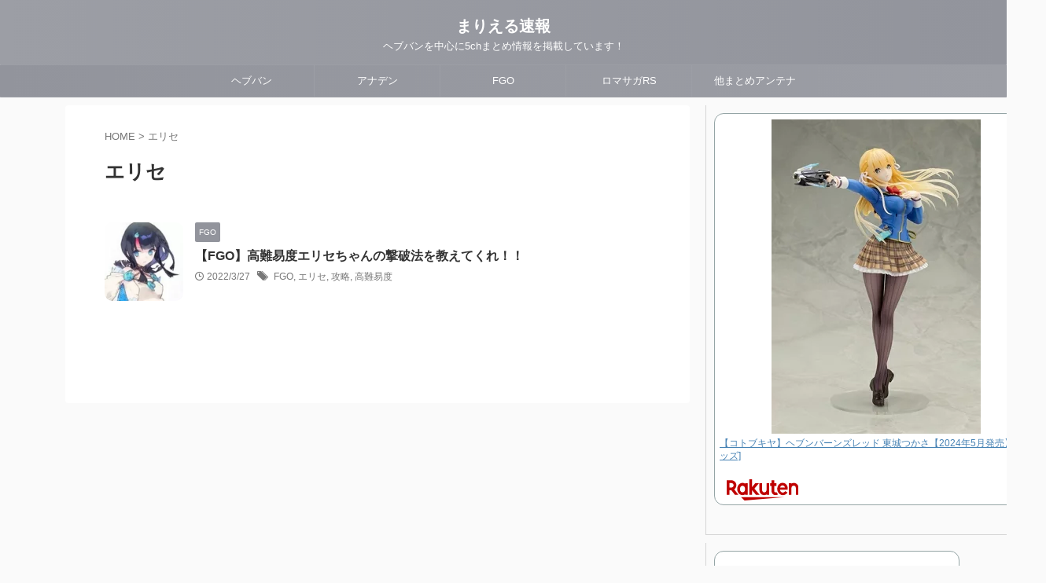

--- FILE ---
content_type: text/html; charset=UTF-8
request_url: https://mari-soku.com/tag/%E3%82%A8%E3%83%AA%E3%82%BB/
body_size: 12454
content:
<!DOCTYPE html>
<!--[if lt IE 7]>
<html class="ie6" lang="ja"> <![endif]-->
<!--[if IE 7]>
<html class="i7" lang="ja"> <![endif]-->
<!--[if IE 8]>
<html class="ie" lang="ja"> <![endif]-->
<!--[if gt IE 8]><!-->
<html lang="ja" class="s-navi-search-slide toc-style-default">
<!--<![endif]-->
<head prefix="og: http://ogp.me/ns# fb: http://ogp.me/ns/fb# article: http://ogp.me/ns/article#">
<!-- wexal_pst_init.js does not exist -->
<!-- engagement_delay.js does not exist -->
<!-- proxy.php does not exists -->
<link rel="dns-prefetch" href="//static.affiliate.rakuten.co.jp/">
<link rel="preconnect" href="//static.affiliate.rakuten.co.jp/">
<link rel="dns-prefetch" href="//hbb.afl.rakuten.co.jp/">
<link rel="dns-prefetch" href="//www.googletagmanager.com/">
<link rel="dns-prefetch" href="//pagead2.googlesyndication.com/">
<link rel="dns-prefetch" href="//stats.wp.com/">
<link rel="dns-prefetch" href="//use.fontawesome.com/">
<link rel="dns-prefetch" href="//ajax.googleapis.com/">
<!-- Global site tag (gtag.js) - Google Analytics -->
<script async src="https://www.googletagmanager.com/gtag/js?id=G-G9TSJ0R4GW"></script>
<script>
	  window.dataLayer = window.dataLayer || [];
	  function gtag(){dataLayer.push(arguments);}
	  gtag('js', new Date());

	  gtag('config', 'G-G9TSJ0R4GW');
	</script>
<meta charset="UTF-8">
<meta name="viewport" content="width=device-width,initial-scale=1.0,user-scalable=no,viewport-fit=cover">
<meta name="format-detection" content="telephone=no">
<meta name="referrer" content="no-referrer-when-downgrade"/>
<link rel="stylesheet" href="https://use.fontawesome.com/releases/v5.15.2/css/all.css" integrity="sha384-vSIIfh2YWi9wW0r9iZe7RJPrKwp6bG+s9QZMoITbCckVJqGCCRhc+ccxNcdpHuYu" crossorigin="anonymous">
<link rel="alternate" type="application/rss+xml" title="まりえる速報 RSS Feed" href="https://mari-soku.com/feed/"/>
<link rel="pingback" href="https://mari-soku.com/xmlrpc.php">
<!--[if lt IE 9]>
		<script src="https://mari-soku.com/wp-content/themes/affinger/js/html5shiv.js"></script>
		<![endif]-->
<meta name='robots' content='max-image-preview:large'/>
<title>エリセ - まりえる速報</title>
<link rel='dns-prefetch' href='//ajax.googleapis.com'/>
<link rel='dns-prefetch' href='//s.w.org'/>
<link rel='dns-prefetch' href='//pagead2.googlesyndication.com'/>
<link rel='stylesheet' id='wp-block-library-css' href='https://mari-soku.com/wp-includes/css/dist/block-library/style.min.css?ver=5.8.3' type='text/css' media='all'/>
<style id='wp-block-library-inline-css' type='text/css'>
.has-text-align-justify{text-align:justify;}
</style>
<link rel='stylesheet' id='mediaelement-css' href='https://mari-soku.com/wp-includes/js/mediaelement/mediaelementplayer-legacy.min.css?ver=4.2.16' type='text/css' media='all'/>
<link rel='stylesheet' id='wp-mediaelement-css' href='https://mari-soku.com/wp-includes/js/mediaelement/wp-mediaelement.min.css?ver=5.8.3' type='text/css' media='all'/>
<link rel='stylesheet' id='quads-style-css-css' href='https://mari-soku.com/wp-content/plugins/quick-adsense-reloaded/includes/gutenberg/dist/blocks.style.build.css?ver=2.0.48' type='text/css' media='all'/>
<link rel='stylesheet' id='rss-antenna-site.style-css' href='https://mari-soku.com/wp-content/plugins/rss-antenna-site/rss-antenna-site.css?ver=2.5.0' type='text/css' media='all'/>
<link rel='stylesheet' id='wp-ulike-css' href='https://mari-soku.com/wp-content/plugins/wp-ulike/assets/css/wp-ulike.min.css?ver=4.6.1' type='text/css' media='all'/>
<link rel='stylesheet' id='normalize-css' href='https://mari-soku.com/wp-content/themes/affinger/css/normalize.css?ver=1.5.9' type='text/css' media='all'/>
<link rel='stylesheet' id='st_svg-css' href='https://mari-soku.com/wp-content/themes/affinger/st_svg/style.css?ver=5.8.3' type='text/css' media='all'/>
<link rel='stylesheet' id='slick-css' href='https://mari-soku.com/wp-content/themes/affinger/vendor/slick/slick.css?ver=1.8.0' type='text/css' media='all'/>
<link rel='stylesheet' id='slick-theme-css' href='https://mari-soku.com/wp-content/themes/affinger/vendor/slick/slick-theme.css?ver=1.8.0' type='text/css' media='all'/>
<link rel='stylesheet' id='style-css' href='https://mari-soku.com/wp-content/themes/affinger/style.css?ver=5.8.3' type='text/css' media='all'/>
<link rel='stylesheet' id='child-style-css' href='https://mari-soku.com/wp-content/themes/affinger-child/style.css?ver=5.8.3' type='text/css' media='all'/>
<link rel='stylesheet' id='single-css' href='https://mari-soku.com/wp-content/themes/affinger/st-rankcss.php' type='text/css' media='all'/>
<link rel='stylesheet' id='st-themecss-css' href='https://mari-soku.com/wp-content/themes/affinger/st-themecss-loader.php?ver=5.8.3' type='text/css' media='all'/>
<link rel='stylesheet' id='jetpack_css-css' href='https://mari-soku.com/wp-content/plugins/jetpack/css/jetpack.css?ver=10.8.2' type='text/css' media='all'/>
<link rel='stylesheet' id='decent-comments-widget-css' href='https://mari-soku.com/wp-content/plugins/decent-comments/css/decent-comments-widget.css' type='text/css' media='all'/>
<style id='quads-styles-inline-css' type='text/css'>

    .quads-location ins.adsbygoogle {
        background: transparent !important;
    }
    
    .quads.quads_ad_container { display: grid; grid-template-columns: auto; grid-gap: 10px; padding: 10px; }
    .grid_image{animation: fadeIn 0.5s;-webkit-animation: fadeIn 0.5s;-moz-animation: fadeIn 0.5s;
        -o-animation: fadeIn 0.5s;-ms-animation: fadeIn 0.5s;}
    .quads-ad-label { font-size: 12px; text-align: center; color: #333;}
    .quads_click_impression { display: none;}
</style>
<script type='text/javascript' src='//ajax.googleapis.com/ajax/libs/jquery/1.11.3/jquery.min.js?ver=1.11.3' id='jquery-js'></script>
<link rel="alternate" type="application/json" href="https://mari-soku.com/wp-json/wp/v2/tags/1998"/><meta name="generator" content="Site Kit by Google 1.71.0"/><script type='text/javascript'>document.cookie = 'quads_browser_width='+screen.width;</script><style type='text/css'>img#wpstats{display:none}</style>
<meta name="google-site-verification" content="27Vlvx9698InEzRSmf3YkkpBKmoJ4dYMyOp_NV769c4"/>
<script data-ad-client="ca-pub-3674496069484138" async src="https://pagead2.googlesyndication.com/pagead/js/adsbygoogle.js"></script>
<!-- Google AdSense スニペット (Site Kit が追加) -->
<meta name="google-adsense-platform-account" content="ca-host-pub-2644536267352236">
<meta name="google-adsense-platform-domain" content="sitekit.withgoogle.com">
<!-- (ここまで) Google AdSense スニペット (Site Kit が追加) -->
<!-- Google AdSense スニペット (Site Kit が追加) -->
<script async="async" src="https://pagead2.googlesyndication.com/pagead/js/adsbygoogle.js?client=ca-pub-3674496069484138" crossorigin="anonymous" type="text/javascript"></script>
<!-- (ここまで) Google AdSense スニペット (Site Kit が追加) -->
<link rel="icon" href="https://mari-soku.com/wp-content/uploads/2020/11/cropped-1022aa1-6-32x32.jpg" sizes="32x32"/>
<link rel="icon" href="https://mari-soku.com/wp-content/uploads/2020/11/cropped-1022aa1-6-192x192.jpg" sizes="192x192"/>
<link rel="apple-touch-icon" href="https://mari-soku.com/wp-content/uploads/2020/11/cropped-1022aa1-6-180x180.jpg"/>
<meta name="msapplication-TileImage" content="https://mari-soku.com/wp-content/uploads/2020/11/cropped-1022aa1-6-270x270.jpg"/>
<style type="text/css" id="wp-custom-css">
			/* PVランキング */
.sga-ranking-list{
	margin-bottom: 0.2em;
	list-style:none;
	margin-left: -0.5em;
}
.sga-ranking-list > a:first-child {
	display: block;
	float: right;
	width: calc(100% - 60px - 1em);
	margin-top: 0.2em;
}
.ranking-img {
	display: block;
	float: left;
}
.ranking-img > img {
	border: 0.3em solid #cccccc;
	border-radius: 50%;
	width: 60px;
	height: 60px;
}
.sga-ranking-list::after {
	display: block;
	content: "";
	clear: both;
}		</style>
<!-- ## NXS/OG ## --><!-- ## NXSOGTAGS ## --><!-- ## NXS/OG ## -->
<!-- OGP -->
<meta property="og:type" content="website">
<meta property="og:title" content="まりえる速報">
<meta property="og:url" content="https://mari-soku.com">
<meta property="og:description" content="ヘブバンを中心に5chまとめ情報を掲載しています！">
<meta property="og:site_name" content="まりえる速報">
<meta property="og:image" content="https://mari-soku.com/wp-content/themes/affinger/images/no-img.png">
<meta name="twitter:card" content="summary_large_image">
<meta name="twitter:site" content="@mari_soku">
<meta name="twitter:title" content="まりえる速報">
<meta name="twitter:description" content="ヘブバンを中心に5chまとめ情報を掲載しています！">
<meta name="twitter:image" content="https://mari-soku.com/wp-content/themes/affinger/images/no-img.png">
<!-- /OGP -->
<script>
		jQuery(function(){
		jQuery('.entry-content a[href^=http]')
			.not('[href*="'+location.hostname+'"]')
			.attr({target:"_blank"})
		;})
	</script>
<script>
	(function (window, document, $, undefined) {
		'use strict';

		var SlideBox = (function () {
			/**
			 * @param $element
			 *
			 * @constructor
			 */
			function SlideBox($element) {
				this._$element = $element;
			}

			SlideBox.prototype.$content = function () {
				return this._$element.find('[data-st-slidebox-content]');
			};

			SlideBox.prototype.$toggle = function () {
				return this._$element.find('[data-st-slidebox-toggle]');
			};

			SlideBox.prototype.$icon = function () {
				return this._$element.find('[data-st-slidebox-icon]');
			};

			SlideBox.prototype.$text = function () {
				return this._$element.find('[data-st-slidebox-text]');
			};

			SlideBox.prototype.is_expanded = function () {
				return !!(this._$element.filter('[data-st-slidebox-expanded="true"]').length);
			};

			SlideBox.prototype.expand = function () {
				var self = this;

				this.$content().slideDown()
					.promise()
					.then(function () {
						var $icon = self.$icon();
						var $text = self.$text();

						$icon.removeClass($icon.attr('data-st-slidebox-icon-collapsed'))
							.addClass($icon.attr('data-st-slidebox-icon-expanded'))

						$text.text($text.attr('data-st-slidebox-text-expanded'))

						self._$element.removeClass('is-collapsed')
							.addClass('is-expanded');

						self._$element.attr('data-st-slidebox-expanded', 'true');
					});
			};

			SlideBox.prototype.collapse = function () {
				var self = this;

				this.$content().slideUp()
					.promise()
					.then(function () {
						var $icon = self.$icon();
						var $text = self.$text();

						$icon.removeClass($icon.attr('data-st-slidebox-icon-expanded'))
							.addClass($icon.attr('data-st-slidebox-icon-collapsed'))

						$text.text($text.attr('data-st-slidebox-text-collapsed'))

						self._$element.removeClass('is-expanded')
							.addClass('is-collapsed');

						self._$element.attr('data-st-slidebox-expanded', 'false');
					});
			};

			SlideBox.prototype.toggle = function () {
				if (this.is_expanded()) {
					this.collapse();
				} else {
					this.expand();
				}
			};

			SlideBox.prototype.add_event_listeners = function () {
				var self = this;

				this.$toggle().on('click', function (event) {
					self.toggle();
				});
			};

			SlideBox.prototype.initialize = function () {
				this.add_event_listeners();
			};

			return SlideBox;
		}());

		function on_ready() {
			var slideBoxes = [];

			$('[data-st-slidebox]').each(function () {
				var $element = $(this);
				var slideBox = new SlideBox($element);

				slideBoxes.push(slideBox);

				slideBox.initialize();
			});

			return slideBoxes;
		}

		$(on_ready);
	}(window, window.document, jQuery));
</script>
<script>
		jQuery(function(){
		jQuery('.post h2:not([class^="is-style-st-heading-custom-"]):not([class*=" is-style-st-heading-custom-"]):not(.st-css-no2) , .h2modoki').wrapInner('<span class="st-dash-design"></span>');
		})
	</script>
<script>
	jQuery(function(){
		jQuery("#toc_container:not(:has(ul ul))").addClass("only-toc");
		jQuery(".st-ac-box ul:has(.cat-item)").each(function(){
			jQuery(this).addClass("st-ac-cat");
		});
	});
</script>
<script>
	jQuery(function(){
						jQuery('.st-star').parent('.rankh4').css('padding-bottom','5px'); // スターがある場合のランキング見出し調整
	});
</script>
<script>
		$(function() {
			$('.is-style-st-paragraph-kaiwa').wrapInner('<span class="st-paragraph-kaiwa-text">');
		});
	</script>
<script>
		$(function() {
			$('.is-style-st-paragraph-kaiwa-b').wrapInner('<span class="st-paragraph-kaiwa-text">');
		});
	</script>
<script>
	/* 段落スタイルを調整 */
	$(function() {
		$( '[class^="is-style-st-paragraph-"],[class*=" is-style-st-paragraph-"]' ).wrapInner( '<span class="st-noflex"></span>' );
	});
</script>
<!--ココから↓は Google Tag Manager のコードです糸数-->
<script>(function(w,d,s,l,i){w[l]=w[l]||[];w[l].push({'gtm.start':
new Date().getTime(),event:'gtm.js'});var f=d.getElementsByTagName(s)[0],
j=d.createElement(s),dl=l!='dataLayer'?'&l='+l:'';j.async=true;j.src=
'https://www.googletagmanager.com/gtm.js?id='+i+dl;f.parentNode.insertBefore(j,f);
})(window,document,'script','dataLayer','GTM-WSKSBBG');</script>
<!--ココまでが End Google Tag Manager のコードです-->
</head>
<body class="archive tag tag-1998 not-front-page">
<!--ココから↓は Google Tag Manager (noscript) のコードです糸数-->
<noscript><iframe src="https://www.googletagmanager.com/ns.html?id=GTM-WSKSBBG" height="0" width="0" style="display:none;visibility:hidden"></iframe></noscript>
<!--ココまでが End Google Tag Manager (noscript) のコードです糸数-->
<div id="st-ami">
<div id="wrapper" class="">
<div id="wrapper-in">
<header id="st-headwide">
<div id="header-full">
<div id="headbox-bg">
<div id="headbox">
<nav id="s-navi" class="pcnone" data-st-nav data-st-nav-type="tracked">
<dl class="acordion is-active" data-st-nav-primary>
<dt class="trigger">
<p class="acordion_button"><span class="op op-menu has-text"><i class="st-fa st-svg-menu"></i></span></p>
<p class="acordion_button acordion_button_search"><span class="op op-search"><i class="st-fa st-svg-search_s op-search-close"></i></span></p>
<div id="st-mobile-logo"></div>
<!-- 追加メニュー -->
<!-- 追加メニュー2 -->
</dt>
<dd class="acordion_tree">
<div class="acordion_tree_content">
<div class="st-ac-box">
<div id="st_custom_html_widget-26" class="widget_text st-widgets-box ac-widgets-top widget_st_custom_html_widget">
<div class="textwidget custom-html-widget">
<h2>MENU</h2>	</div>
</div>
</div>
<div class="menu-%e3%82%b9%e3%83%9e%e3%83%bc%e3%83%88%e3%83%95%e3%82%a9%e3%83%b3%e7%94%a8%e3%82%b9%e3%83%a9%e3%82%a4%e3%83%89%e3%83%a1%e3%83%8b%e3%83%a5%e3%83%bc-container"><ul id="menu-%e3%82%b9%e3%83%9e%e3%83%bc%e3%83%88%e3%83%95%e3%82%a9%e3%83%b3%e7%94%a8%e3%82%b9%e3%83%a9%e3%82%a4%e3%83%89%e3%83%a1%e3%83%8b%e3%83%a5%e3%83%bc" class="menu"><li id="menu-item-9328" class="menu-item menu-item-type-taxonomy menu-item-object-category menu-item-9328"><a href="https://mari-soku.com/category/heaven-burns-red/"><span class="menu-item-label">ヘブバン</span></a></li>
<li id="menu-item-8382" class="menu-item menu-item-type-taxonomy menu-item-object-category menu-item-8382"><a href="https://mari-soku.com/category/another-eden/"><span class="menu-item-label">アナデン</span></a></li>
<li id="menu-item-11110" class="menu-item menu-item-type-taxonomy menu-item-object-category menu-item-11110"><a href="https://mari-soku.com/category/fate-grand-order/"><span class="menu-item-label">FGO</span></a></li>
<li id="menu-item-11061" class="menu-item menu-item-type-taxonomy menu-item-object-category menu-item-11061"><a href="https://mari-soku.com/category/romancing-saga-rs/"><span class="menu-item-label">ロマサガRS</span></a></li>
<li id="menu-item-12002" class="menu-item menu-item-type-post_type menu-item-object-page menu-item-has-children menu-item-12002"><a href="https://mari-soku.com/matomeantena/"><span class="menu-item-label">他まとめアンテナ</span></a>
<ul class="sub-menu">
<li id="menu-item-8595" class="menu-item menu-item-type-post_type menu-item-object-page menu-item-8595"><a href="https://mari-soku.com/matomeantena/okutora/"><span class="menu-item-label">オクトラ</span></a></li>
<li id="menu-item-12007" class="menu-item menu-item-type-post_type menu-item-object-page menu-item-12007"><a href="https://mari-soku.com/matomeantena/umamusume/"><span class="menu-item-label">ウマ娘</span></a></li>
<li id="menu-item-8592" class="menu-item menu-item-type-post_type menu-item-object-page menu-item-8592"><a href="https://mari-soku.com/matomeantena/guraburu/"><span class="menu-item-label">グラブル</span></a></li>
<li id="menu-item-12006" class="menu-item menu-item-type-post_type menu-item-object-page menu-item-12006"><a href="https://mari-soku.com/matomeantena/pazudora/"><span class="menu-item-label">パズドラ</span></a></li>
<li id="menu-item-8594" class="menu-item menu-item-type-post_type menu-item-object-page menu-item-8594"><a href="https://mari-soku.com/matomeantena/purikoner/"><span class="menu-item-label">プリコネR</span></a></li>
<li id="menu-item-12005" class="menu-item menu-item-type-post_type menu-item-object-page menu-item-12005"><a href="https://mari-soku.com/matomeantena/monsuto/"><span class="menu-item-label">モンスト</span></a></li>
<li id="menu-item-8829" class="menu-item menu-item-type-post_type menu-item-object-page menu-item-8829"><a href="https://mari-soku.com/matomeantena/dqwalk/"><span class="menu-item-label">DQウォーク</span></a></li>
<li id="menu-item-12004" class="menu-item menu-item-type-post_type menu-item-object-page menu-item-12004"><a href="https://mari-soku.com/matomeantena/genshin/"><span class="menu-item-label">原神</span></a></li>
<li id="menu-item-12003" class="menu-item menu-item-type-post_type menu-item-object-page menu-item-12003"><a href="https://mari-soku.com/matomeantena/kankore/"><span class="menu-item-label">艦これ</span></a></li>
</ul>
</li>
</ul></div>	<div class="clear"></div>
<div class="st-ac-box st-ac-box-bottom">
<div id="authorst_widget-3" class="st-widgets-box ac-widgets-bottom widget_authorst_widget"><div class="st-author-box st-author-master">
<div class="st-author-profile">
<div class="st-author-profile-header-card"><img class="st-profile-header" src="https://mari-soku.com/wp-content/uploads/2021/08/screenshot_20210825-0512111691179595198619571.jpg" width="780" height="390" alt="まりえる速報"></div>
<div class="st-author-profile-avatar">
<img src="https://mari-soku.com/wp-content/uploads/2021/11/アイコン.jpg" width="150px" height="150px">
</div>
<div class="post st-author-profile-content">
<p class="st-author-nickname">まりえる速報</p>
<p class="st-author-description">アナデン・ヘブバンの5ch・twitter・YouTubeなどのまとめ情報の発信をしております！待望のESマリエルが来てくれて大歓喜！次はP4コラボ待ってます！</p>
<div class="sns">
<ul class="profile-sns clearfix">
<li class="twitter"><a rel="nofollow noreferrer noopener" href="https://twitter.com/mari_soku" target="_blank"><i class="st-fa st-svg-twitter" aria-hidden="true"></i></a></li>
<li class="author-homepage"><a rel="nofollow noreferrer noopener" href="http://mari-soku.com" target="_blank"><i class="st-fa st-svg-home" aria-hidden="true"></i></a></li>
</ul>
</div>
</div>
</div>
</div></div><div id="form2_widget-2" class="st-widgets-box ac-widgets-bottom widget_form2_widget"><a class="st-originallink" href="https://mari-soku.com/" style="color:  !important;">
<div class="st-originalbtn" style="background-color: #1e73be !important;">
<div class="st-originalbtn-l"><span class="btnwebfont"><i class="st-fa st-svg-pencil-square-o" aria-hidden="true"></i></span></div>
<div class="st-originalbtn-r"><span class="originalbtn-bold">ホームに戻る</span></div>
</div>
</a></div>	</div>
</div>
</dd>
<dd class="acordion_search">
<div class="acordion_search_content">
<div id="st-custom-search-2" class="st-widgets-box search-widgets-top widget_st-custom-search">
<div class="st-custom-search-box st-custom-search-box-vertical st-custom-search-box-tpl-default st-custom-search-box-cat-flat">
<form class="cs-form" method="get" action="https://mari-soku.com">
<div class="cs-text">
<input class="cs-text-input s" type="search" placeholder="" name="s" value="">
</div>
<div class="cs-cat cs-term">
<div class="cs-cat-list cs-term-list">
<div class="cs-cat-item cs-term-item">
<label class="cs-cat-label cs-term-label">
<input class="cs-cat-checkbox cs-term-checkbox" type="checkbox" name="st_cs_cats[]" value="1">
<span class="cs-cat-name cs-term-name">アナデン</span>
</label>
</div>
<div class="cs-cat-item cs-term-item">
<label class="cs-cat-label cs-term-label">
<input class="cs-cat-checkbox cs-term-checkbox" type="checkbox" name="st_cs_cats[]" value="258">
<span class="cs-cat-name cs-term-name">FGO</span>
</label>
</div>
<div class="cs-cat-item cs-term-item">
<label class="cs-cat-label cs-term-label">
<input class="cs-cat-checkbox cs-term-checkbox" type="checkbox" name="st_cs_cats[]" value="327">
<span class="cs-cat-name cs-term-name">ヘブバン</span>
</label>
</div>
<div class="cs-cat-item cs-term-item">
<label class="cs-cat-label cs-term-label">
<input class="cs-cat-checkbox cs-term-checkbox" type="checkbox" name="st_cs_cats[]" value="427">
<span class="cs-cat-name cs-term-name">ロマサガRS</span>
</label>
</div>
<div class="cs-cat-item cs-term-item">
<label class="cs-cat-label cs-term-label">
<input class="cs-cat-checkbox cs-term-checkbox" type="checkbox" name="st_cs_cats[]" value="2724">
<span class="cs-cat-name cs-term-name">エコマナ</span>
</label>
</div>
<div class="cs-cat-item cs-term-item">
<label class="cs-cat-label cs-term-label">
<input class="cs-cat-checkbox cs-term-checkbox" type="checkbox" name="st_cs_cats[]" value="2056">
<span class="cs-cat-name cs-term-name">シンクロ</span>
</label>
</div>
</div>
</div>
<div class="cs-operators">
<div class="cs-operator-list">
<div class="cs-operator-item">
<label class="cs-operator-label">
<input class="cs-operator-radio" type="radio" name="st_cs_op" value="and" checked='checked'>
<span class="cs-tag-name cs-term-name">AND</span>
</label>
</div>
<div class="cs-operator-item">
<label class="cs-operator-label">
<input class="cs-operator-radio" type="radio" name="st_cs_op" value="or">
<span class="cs-tag-name cs-term-name">OR</span>
</label>
</div>
</div>
</div>
<button class="cs-search-button" type="submit">
検索
</button>
<input type="hidden" name="st_cs" value="1">
</form>
</div>
</div>
</div>
</dd>
</dl>
</nav>
<div id="header-l">
<div id="st-text-logo">
<!-- ロゴ又はブログ名 -->
<p class="sitename sitenametop"><a href="https://mari-soku.com/">
まりえる速報 </a></p>
<!-- ロゴ又はブログ名ここまで -->
<!-- キャプション -->
<p class="descr">
ヘブバンを中心に5chまとめ情報を掲載しています！	</p>
</div>
</div><!-- /#header-l -->
<div id="header-r" class="smanone">
</div><!-- /#header-r -->
</div><!-- /#headbox -->
</div><!-- /#headbox-bg clearfix -->
<div id="gazou-wide">
<div id="st-menubox">
<div id="st-menuwide">
<nav class="smanone clearfix"><ul id="menu-%e3%82%b9%e3%83%9e%e3%83%bc%e3%83%88%e3%83%95%e3%82%a9%e3%83%b3%e7%94%a8%e3%82%b9%e3%83%a9%e3%82%a4%e3%83%89%e3%83%a1%e3%83%8b%e3%83%a5%e3%83%bc-1" class="menu"><li class="menu-item menu-item-type-taxonomy menu-item-object-category menu-item-9328"><a href="https://mari-soku.com/category/heaven-burns-red/">ヘブバン</a></li>
<li class="menu-item menu-item-type-taxonomy menu-item-object-category menu-item-8382"><a href="https://mari-soku.com/category/another-eden/">アナデン</a></li>
<li class="menu-item menu-item-type-taxonomy menu-item-object-category menu-item-11110"><a href="https://mari-soku.com/category/fate-grand-order/">FGO</a></li>
<li class="menu-item menu-item-type-taxonomy menu-item-object-category menu-item-11061"><a href="https://mari-soku.com/category/romancing-saga-rs/">ロマサガRS</a></li>
<li class="menu-item menu-item-type-post_type menu-item-object-page menu-item-has-children menu-item-12002"><a href="https://mari-soku.com/matomeantena/">他まとめアンテナ</a>
<ul class="sub-menu">
<li class="menu-item menu-item-type-post_type menu-item-object-page menu-item-8595"><a href="https://mari-soku.com/matomeantena/okutora/">オクトラ</a></li>
<li class="menu-item menu-item-type-post_type menu-item-object-page menu-item-12007"><a href="https://mari-soku.com/matomeantena/umamusume/">ウマ娘</a></li>
<li class="menu-item menu-item-type-post_type menu-item-object-page menu-item-8592"><a href="https://mari-soku.com/matomeantena/guraburu/">グラブル</a></li>
<li class="menu-item menu-item-type-post_type menu-item-object-page menu-item-12006"><a href="https://mari-soku.com/matomeantena/pazudora/">パズドラ</a></li>
<li class="menu-item menu-item-type-post_type menu-item-object-page menu-item-8594"><a href="https://mari-soku.com/matomeantena/purikoner/">プリコネR</a></li>
<li class="menu-item menu-item-type-post_type menu-item-object-page menu-item-12005"><a href="https://mari-soku.com/matomeantena/monsuto/">モンスト</a></li>
<li class="menu-item menu-item-type-post_type menu-item-object-page menu-item-8829"><a href="https://mari-soku.com/matomeantena/dqwalk/">DQウォーク</a></li>
<li class="menu-item menu-item-type-post_type menu-item-object-page menu-item-12004"><a href="https://mari-soku.com/matomeantena/genshin/">原神</a></li>
<li class="menu-item menu-item-type-post_type menu-item-object-page menu-item-12003"><a href="https://mari-soku.com/matomeantena/kankore/">艦これ</a></li>
</ul>
</li>
</ul></nav>	</div>
</div>
<div id="st-headerbox">
<div id="st-header">
</div>
</div>
</div>
</div><!-- #header-full -->
</header>
<div id="content-w">
<div id="content" class="clearfix">
<div id="contentInner">
<main>
<article>
<!--ぱんくず -->
<div id="breadcrumb">
<ol>
<li><a href="https://mari-soku.com"><span>HOME</span></a> > </li>
<li>エリセ</li>
</ol>
</div>
<!--/ ぱんくず -->
<!--ループ開始-->
<div class="post">
<h1 class="entry-title">
エリセ	</h1>
</div><!-- /post -->
<aside>
<div class="kanren ">
<dl class="clearfix">
<dt><a href="https://mari-soku.com/%e3%80%90fgo%e3%80%91%e9%ab%98%e9%9b%a3%e6%98%93%e5%ba%a6%e3%82%a8%e3%83%aa%e3%82%bb%e3%81%a1%e3%82%83%e3%82%93%e3%81%ae%e6%92%83%e7%a0%b4%e6%b3%95%e3%82%92%e6%95%99%e3%81%88%e3%81%a6%e3%81%8f/">
<img width="150" height="150" src="https://mari-soku.com/wp-content/uploads/2022/03/15018f8e3d195918e3d777d6b2cd213c-150x150.jpg" class="attachment-st_thumb150 size-st_thumb150 wp-post-image" alt="" srcset="https://mari-soku.com/wp-content/uploads/2022/03/15018f8e3d195918e3d777d6b2cd213c-150x150.jpg 150w, https://mari-soku.com/wp-content/uploads/2022/03/15018f8e3d195918e3d777d6b2cd213c-100x100.jpg 100w" sizes="(max-width: 150px) 100vw, 150px"/>	</a></dt>
<dd>
<p class="st-catgroup itiran-category">
<a href="https://mari-soku.com/category/fate-grand-order/" title="View all posts in FGO" rel="category tag"><span class="catname st-catid258">FGO</span></a>	</p>
<h3><a href="https://mari-soku.com/%e3%80%90fgo%e3%80%91%e9%ab%98%e9%9b%a3%e6%98%93%e5%ba%a6%e3%82%a8%e3%83%aa%e3%82%bb%e3%81%a1%e3%82%83%e3%82%93%e3%81%ae%e6%92%83%e7%a0%b4%e6%b3%95%e3%82%92%e6%95%99%e3%81%88%e3%81%a6%e3%81%8f/">
【FGO】高難易度エリセちゃんの撃破法を教えてくれ！！	</a></h3>
<div class="blog_info">
<p>
<i class="st-fa st-svg-clock-o"></i>2022/3/27	&nbsp;<span class="pcone">
<i class="st-fa st-svg-tags"></i>&nbsp;<a href="https://mari-soku.com/tag/fgo/" rel="tag">FGO</a>, <a href="https://mari-soku.com/tag/%e3%82%a8%e3%83%aa%e3%82%bb/" rel="tag">エリセ</a>, <a href="https://mari-soku.com/tag/%e6%94%bb%e7%95%a5/" rel="tag">攻略</a>, <a href="https://mari-soku.com/tag/%e9%ab%98%e9%9b%a3%e6%98%93%e5%ba%a6/" rel="tag">高難易度</a>	</span></p>
</div>
<div class="st-excerpt smanone">
</div>
</dd>
</dl>
</div>
<div class="st-pagelink">
<div class="st-pagelink-in">
</div>
</div>
</aside>
</article>
</main>
</div>
<!-- /#contentInner -->
<div id="side">
<aside>
<div id="mybox">
<div id="st_custom_html_widget-57" class="widget_text side-widgets widget_st_custom_html_widget">
<div class="textwidget custom-html-widget">
<table border="0" cellpadding="0" cellspacing="0"><tr><td><div style="border:1px solid #95A5A6;border-radius:.75rem;background-color:#FFFFFF;width:410px;margin:0px;padding:5px 0;text-align:center;overflow:hidden;"><a href="https://hb.afl.rakuten.co.jp/ichiba/3a12f69e.06dad8d5.3a12f69f.77f8d43d/_RTLink89411?pc=https%3A%2F%2Fitem.rakuten.co.jp%2Fneowing-r%2Fneogds-706876%2F&link_type=picttext&ut=[base64]" target="_blank" rel="nofollow sponsored noopener noreferrer" style="word-wrap:break-word;"><img src="https://hbb.afl.rakuten.co.jp/hgb/3a12f69e.06dad8d5.3a12f69f.77f8d43d/?me_id=1220950&item_id=15097591&pc=https%3A%2F%2Fthumbnail.image.rakuten.co.jp%2F%400_mall%2Fneowing-r%2Fcabinet%2Fitem_img_1827%2Fneogds-706876.jpg%3F_ex%3D400x400&s=400x400&t=picttext" border="0" style="margin:2px" alt="" title=""></a><p style="font-size:12px;line-height:1.4em;text-align:left;margin:0px;padding:2px 6px;word-wrap:break-word"><a href="https://hb.afl.rakuten.co.jp/ichiba/3a12f69e.06dad8d5.3a12f69f.77f8d43d/_RTLink89411?pc=https%3A%2F%2Fitem.rakuten.co.jp%2Fneowing-r%2Fneogds-706876%2F&link_type=picttext&ut=[base64]" target="_blank" rel="nofollow sponsored noopener noreferrer" style="word-wrap:break-word;">【コトブキヤ】ヘブンバーンズレッド 東城つかさ【2024年5月発売】[グッズ]</a></p><div style="margin:15px;"><a href="https://hb.afl.rakuten.co.jp/ichiba/3a12f69e.06dad8d5.3a12f69f.77f8d43d/_RTLink89411?pc=https%3A%2F%2Fitem.rakuten.co.jp%2Fneowing-r%2Fneogds-706876%2F&link_type=picttext&ut=[base64]" target="_blank" rel="nofollow sponsored noopener noreferrer" style="word-wrap:break-word;"><img src="https://static.affiliate.rakuten.co.jp/makelink/rl.svg" style="float:left;max-height:27px;width:auto;margin-top:5px"></a><a href="https://hb.afl.rakuten.co.jp/ichiba/3a12f69e.06dad8d5.3a12f69f.77f8d43d/_RTLink89411?pc=https%3A%2F%2Fitem.rakuten.co.jp%2Fneowing-r%2Fneogds-706876%2F%3Fscid%3Daf_pc_bbtn&link_type=picttext&ut=[base64]" target="_blank" rel="nofollow sponsored noopener noreferrer" style="word-wrap:break-word;"></a></div></div><br><p style="color:#000000;font-size:12px;line-height:1.4em;margin:5px;word-wrap:break-word"></p></td></tr></table>	</div>
</div>
<div id="st_custom_html_widget-58" class="widget_text side-widgets widget_st_custom_html_widget">
<div class="textwidget custom-html-widget">
<table border="0" cellpadding="0" cellspacing="0"><tr><td><div style="border:1px solid #95A5A6;border-radius:.75rem;background-color:#FFFFFF;width:310px;margin:0px;padding:5px 0;text-align:center;overflow:hidden;"><a href="https://hb.afl.rakuten.co.jp/ichiba/34a7a7d1.fc66ca84.34a7a7d2.d9372751/?pc=https%3A%2F%2Fitem.rakuten.co.jp%2Fposthobby%2F4580736409996%2F&link_type=picttext&ut=[base64]" target="_blank" rel="nofollow sponsored noopener noreferrer" style="word-wrap:break-word;"><img src="https://hbb.afl.rakuten.co.jp/hgb/34a7a7d1.fc66ca84.34a7a7d2.d9372751/?me_id=1255905&item_id=10224217&pc=https%3A%2F%2Fthumbnail.image.rakuten.co.jp%2F%400_mall%2Fposthobby%2Fcabinet%2Fpp89%2F4580736409996.jpg%3F_ex%3D300x300&s=300x300&t=picttext" border="0" style="margin:2px" alt="" title=""></a><p style="font-size:12px;line-height:1.4em;text-align:left;margin:0px;padding:2px 6px;word-wrap:break-word"><a href="https://hb.afl.rakuten.co.jp/ichiba/34a7a7d1.fc66ca84.34a7a7d2.d9372751/?pc=https%3A%2F%2Fitem.rakuten.co.jp%2Fposthobby%2F4580736409996%2F&link_type=picttext&ut=[base64]" target="_blank" rel="nofollow sponsored noopener noreferrer" style="word-wrap:break-word;">【5月予約】フリュー 1/7 逢川めぐみ 「ヘブンバーンズレッド」より フィギュア AMU-FNX999</a></p><div style="margin:15px;"><a href="https://hb.afl.rakuten.co.jp/ichiba/34a7a7d1.fc66ca84.34a7a7d2.d9372751/?pc=https%3A%2F%2Fitem.rakuten.co.jp%2Fposthobby%2F4580736409996%2F&link_type=picttext&ut=[base64]" target="_blank" rel="nofollow sponsored noopener" style="word-wrap:break-word;"><img src="https://static.affiliate.rakuten.co.jp/makelink/rl.svg" style="float:left;max-height:27px;width:auto;margin-top:5px"></a><a href="https://hb.afl.rakuten.co.jp/ichiba/34a7a7d1.fc66ca84.34a7a7d2.d9372751/?pc=https%3A%2F%2Fitem.rakuten.co.jp%2Fposthobby%2F4580736409996%2F%3Fscid%3Daf_pc_bbtn&link_type=picttext&ut=[base64]" target="_blank" rel="nofollow sponsored noopener noreferrer" style="word-wrap:break-word;"><div style="float:right;width:50%;height:32px;background-color:#bf0000;color:#fff!important;font-size:14px;font-weight:500;line-height:32px;margin-left:1px;padding: 0 12px;border-radius:16px;cursor:pointer;text-align:center;"> 楽天で購入 </div></a></div></div><br><p style="color:#000000;font-size:12px;line-height:1.4em;margin:5px;word-wrap:break-word"></p></td></tr></table>	</div>
</div>
<div id="st_custom_html_widget-53" class="widget_text side-widgets widget_st_custom_html_widget">
<div class="textwidget custom-html-widget">
<table border="0" cellpadding="0" cellspacing="0"><tr><td><div style="border:1px solid #95a5a6;border-radius:.75rem;background-color:#FFFFFF;width:310px;margin:0px;padding:5px 0;text-align:center;overflow:hidden;"><a href="https://hb.afl.rakuten.co.jp/ichiba/2d863fff.c1e76dc0.2d864000.96ca68c5/?pc=https%3A%2F%2Fitem.rakuten.co.jp%2Fmediaworldkaitoriworld%2F13916508000%2F&link_type=picttext&ut=[base64]" target="_blank" rel="nofollow sponsored noopener noreferrer" style="word-wrap:break-word;"><img src="https://hbb.afl.rakuten.co.jp/hgb/2d863fff.c1e76dc0.2d864000.96ca68c5/?me_id=1333404&item_id=10416939&pc=https%3A%2F%2Fthumbnail.image.rakuten.co.jp%2F%400_mall%2Fmediaworldkaitoriworld%2Fcabinet%2F1391%2F6%2Fcg13916508.jpg%3F_ex%3D300x300&s=300x300&t=picttext" border="0" style="margin:2px" alt="" title=""></a><p style="font-size:12px;line-height:1.4em;text-align:left;margin:0px;padding:2px 6px;word-wrap:break-word"><a href="https://hb.afl.rakuten.co.jp/ichiba/2d863fff.c1e76dc0.2d864000.96ca68c5/?pc=https%3A%2F%2Fitem.rakuten.co.jp%2Fmediaworldkaitoriworld%2F13916508000%2F&link_type=picttext&ut=[base64]" target="_blank" rel="nofollow sponsored noopener noreferrer" style="word-wrap:break-word;">【予約前日発送】[BOX][TCG]ヴァイスシュヴァルツ ブースターパック ヘブンバーンズレッド(16パック)(20230210)</a></p><div style="margin:15px;"><a href="https://hb.afl.rakuten.co.jp/ichiba/2d863fff.c1e76dc0.2d864000.96ca68c5/?pc=https%3A%2F%2Fitem.rakuten.co.jp%2Fmediaworldkaitoriworld%2F13916508000%2F&link_type=picttext&ut=[base64]" target="_blank" rel="nofollow sponsored noopener noreferrer" style="word-wrap:break-word;"><img src="https://static.affiliate.rakuten.co.jp/makelink/rl.svg" style="float:left;max-height:27px;width:auto;margin-top:5px"></a><a href="https://hb.afl.rakuten.co.jp/ichiba/2d863fff.c1e76dc0.2d864000.96ca68c5/?pc=https%3A%2F%2Fitem.rakuten.co.jp%2Fmediaworldkaitoriworld%2F13916508000%2F%3Fscid%3Daf_pc_bbtn&link_type=picttext&ut=[base64]" target="_blank" rel="nofollow sponsored noopener noreferrer" style="word-wrap:break-word;"><div style="float:right;width:50%;height:32px;background-color:#bf0000;color:#fff!important;font-size:14px;font-weight:500;line-height:32px;margin-left:1px;padding: 0 12px;border-radius:16px;cursor:pointer;text-align:center;">楽天で購入</div></a></div></div><br><p style="color:#000000;font-size:12px;line-height:1.4em;margin:5px;word-wrap:break-word"></p></td></tr></table>	</div>
</div>
<div id="search-3" class="side-widgets widget_search"><p class="st-widgets-title"><span>検索</span></p><div id="search" class="search-custom-d">
<form method="get" id="searchform" action="https://mari-soku.com/">
<label class="hidden" for="s">
</label>
<input type="text" placeholder="" value="" name="s" id="s"/>
<input type="submit" value="&#xf002;" class="st-fa" id="searchsubmit"/>
</form>
</div>
<!-- /stinger -->
</div><div id="archives-2" class="side-widgets widget_archive"><p class="st-widgets-title"><span>アーカイブ</span></p>	<label class="screen-reader-text" for="archives-dropdown-2">アーカイブ</label>
<select id="archives-dropdown-2" name="archive-dropdown">
<option value="">月を選択</option>
<option value='https://mari-soku.com/2024/07/'> 2024年7月 &nbsp;(4)</option>
<option value='https://mari-soku.com/2024/06/'> 2024年6月 &nbsp;(52)</option>
<option value='https://mari-soku.com/2024/05/'> 2024年5月 &nbsp;(3)</option>
<option value='https://mari-soku.com/2024/03/'> 2024年3月 &nbsp;(7)</option>
<option value='https://mari-soku.com/2024/02/'> 2024年2月 &nbsp;(19)</option>
<option value='https://mari-soku.com/2023/10/'> 2023年10月 &nbsp;(17)</option>
<option value='https://mari-soku.com/2023/09/'> 2023年9月 &nbsp;(34)</option>
<option value='https://mari-soku.com/2023/08/'> 2023年8月 &nbsp;(37)</option>
<option value='https://mari-soku.com/2023/07/'> 2023年7月 &nbsp;(15)</option>
<option value='https://mari-soku.com/2023/06/'> 2023年6月 &nbsp;(72)</option>
<option value='https://mari-soku.com/2023/05/'> 2023年5月 &nbsp;(203)</option>
<option value='https://mari-soku.com/2023/04/'> 2023年4月 &nbsp;(209)</option>
<option value='https://mari-soku.com/2023/03/'> 2023年3月 &nbsp;(192)</option>
<option value='https://mari-soku.com/2023/02/'> 2023年2月 &nbsp;(182)</option>
<option value='https://mari-soku.com/2023/01/'> 2023年1月 &nbsp;(216)</option>
<option value='https://mari-soku.com/2022/12/'> 2022年12月 &nbsp;(214)</option>
<option value='https://mari-soku.com/2022/11/'> 2022年11月 &nbsp;(191)</option>
<option value='https://mari-soku.com/2022/10/'> 2022年10月 &nbsp;(334)</option>
<option value='https://mari-soku.com/2022/09/'> 2022年9月 &nbsp;(490)</option>
<option value='https://mari-soku.com/2022/08/'> 2022年8月 &nbsp;(534)</option>
<option value='https://mari-soku.com/2022/07/'> 2022年7月 &nbsp;(587)</option>
<option value='https://mari-soku.com/2022/06/'> 2022年6月 &nbsp;(988)</option>
<option value='https://mari-soku.com/2022/05/'> 2022年5月 &nbsp;(1074)</option>
<option value='https://mari-soku.com/2022/04/'> 2022年4月 &nbsp;(1066)</option>
<option value='https://mari-soku.com/2022/03/'> 2022年3月 &nbsp;(792)</option>
<option value='https://mari-soku.com/2022/02/'> 2022年2月 &nbsp;(722)</option>
<option value='https://mari-soku.com/2022/01/'> 2022年1月 &nbsp;(441)</option>
<option value='https://mari-soku.com/2021/12/'> 2021年12月 &nbsp;(189)</option>
<option value='https://mari-soku.com/2021/11/'> 2021年11月 &nbsp;(128)</option>
<option value='https://mari-soku.com/2021/10/'> 2021年10月 &nbsp;(154)</option>
<option value='https://mari-soku.com/2021/09/'> 2021年9月 &nbsp;(131)</option>
<option value='https://mari-soku.com/2021/08/'> 2021年8月 &nbsp;(88)</option>
<option value='https://mari-soku.com/2021/07/'> 2021年7月 &nbsp;(59)</option>
<option value='https://mari-soku.com/2021/06/'> 2021年6月 &nbsp;(57)</option>
<option value='https://mari-soku.com/2021/05/'> 2021年5月 &nbsp;(93)</option>
<option value='https://mari-soku.com/2021/04/'> 2021年4月 &nbsp;(80)</option>
<option value='https://mari-soku.com/2021/03/'> 2021年3月 &nbsp;(65)</option>
<option value='https://mari-soku.com/2021/02/'> 2021年2月 &nbsp;(97)</option>
<option value='https://mari-soku.com/2021/01/'> 2021年1月 &nbsp;(138)</option>
<option value='https://mari-soku.com/2020/12/'> 2020年12月 &nbsp;(184)</option>
<option value='https://mari-soku.com/2020/11/'> 2020年11月 &nbsp;(114)</option>
<option value='https://mari-soku.com/2020/10/'> 2020年10月 &nbsp;(99)</option>
</select>
<script type="text/javascript">
/* <![CDATA[ */
(function() {
	var dropdown = document.getElementById( "archives-dropdown-2" );
	function onSelectChange() {
		if ( dropdown.options[ dropdown.selectedIndex ].value !== '' ) {
			document.location.href = this.options[ this.selectedIndex ].value;
		}
	}
	dropdown.onchange = onSelectChange;
})();
/* ]]> */
</script>
</div><div id="decent_comments_widget-6" class="side-widgets widget_decent_comments_widget"><p class="st-widgets-title"><span>＜総合＞最近のコメント</span></p><div class="decent-comments"><ul><li><div class="comment"><span class="comment-date"> 2026年1月16日 at 6:52 AM</span><span class="comment-link"> on <a href="https://mari-soku.com/%e3%80%90fgo%e3%80%91fgo%e3%82%92%e3%82%84%e3%82%8b%e3%81%aa%e3%82%89android%e3%81%ae%e3%82%b9%e3%83%9e%e3%83%9b%e3%81%af%e4%bd%95%e3%81%8c%e3%82%aa%e3%82%b9%e3%82%b9%e3%83%a1%ef%bc%9f/#comment-7350">【FGO】FGOをやるならAndroidのスマホは何がオススメ？</a></span><span class="comment-excerpt">このブログ記事はとても参考になりました！…</span></div></li><li><div class="comment"><span class="comment-date"> 2026年1月15日 at 7:59 PM</span><span class="comment-link"> on <a href="https://mari-soku.com/%e3%80%90fgo%e3%80%91fgo%e3%82%92%e3%82%84%e3%82%8b%e3%81%aa%e3%82%89android%e3%81%ae%e3%82%b9%e3%83%9e%e3%83%9b%e3%81%af%e4%bd%95%e3%81%8c%e3%82%aa%e3%82%b9%e3%82%b9%e3%83%a1%ef%bc%9f/#comment-7349">【FGO】FGOをやるならAndroidのスマホは何がオススメ？</a></span><span class="comment-excerpt">この情報がとても役に立った！FGOを楽し…</span></div></li><li><div class="comment"><span class="comment-date"> 2026年1月15日 at 1:07 PM</span><span class="comment-link"> on <a href="https://mari-soku.com/%e3%80%90%e3%82%a2%e3%83%8a%e3%83%87%e3%83%b3%e3%80%91%e6%9c%80%e8%bf%91%e3%81%ae%e3%82%ad%e3%83%a3%e3%83%a9%e3%82%af%e3%82%a8%e3%81%af%e9%95%b7%e3%81%84%ef%bc%9f%e4%bc%9a%e8%a9%b1%e5%8a%a0%e9%80%9f/#comment-7348">【アナデン】最近のキャラクエは長い？会話加速の改善を求むユーザー続出</a></span><span class="comment-excerpt">奇思妙探高清完整版，海外华人可免费观看最…</span></div></li><li><div class="comment"><span class="comment-date"> 2026年1月15日 at 12:23 AM</span><span class="comment-link"> on <a href="https://mari-soku.com/%e3%80%90fgo%e3%80%91fgo%e3%82%92%e3%82%84%e3%82%8b%e3%81%aa%e3%82%89android%e3%81%ae%e3%82%b9%e3%83%9e%e3%83%9b%e3%81%af%e4%bd%95%e3%81%8c%e3%82%aa%e3%82%b9%e3%82%b9%e3%83%a1%ef%bc%9f/#comment-7347">【FGO】FGOをやるならAndroidのスマホは何がオススメ？</a></span><span class="comment-excerpt">記事を読んで、Androidスマホ選びの…</span></div></li><li><div class="comment"><span class="comment-date"> 2026年1月13日 at 12:20 AM</span><span class="comment-link"> on <a href="https://mari-soku.com/%e3%80%90fgo%e3%80%91fgo%e3%82%92%e3%82%84%e3%82%8b%e3%81%aa%e3%82%89android%e3%81%ae%e3%82%b9%e3%83%9e%e3%83%9b%e3%81%af%e4%bd%95%e3%81%8c%e3%82%aa%e3%82%b9%e3%82%b9%e3%83%a1%ef%bc%9f/#comment-7346">【FGO】FGOをやるならAndroidのスマホは何がオススメ？</a></span><span class="comment-excerpt">面白い記事ですね！FGOを快適にプレイす…</span></div></li><li><div class="comment"><span class="comment-date"> 2026年1月11日 at 10:47 AM</span><span class="comment-link"> on <a href="https://mari-soku.com/%e3%80%90%e3%83%98%e3%83%96%e3%83%90%e3%83%b3%e3%80%91%e3%81%93%e3%81%ae%e5%85%a5%e9%9a%8a%e5%bc%8f%e3%81%ae%e8%ac%8e/#comment-7345">【ヘブバン】この入隊式の謎……</a></span><span class="comment-excerpt">三国志大戦 </span></div></li><li><div class="comment"><span class="comment-date"> 2026年1月11日 at 10:46 AM</span><span class="comment-link"> on <a href="https://mari-soku.com/%e3%80%90%e3%83%98%e3%83%96%e3%83%90%e3%83%b3%e3%80%91%e3%81%93%e3%81%ae%e5%85%a5%e9%9a%8a%e5%bc%8f%e3%81%ae%e8%ac%8e/#comment-7344">【ヘブバン】この入隊式の謎……</a></span><span class="comment-excerpt">大工原里美　慶越雄二 </span></div></li><li><div class="comment"><span class="comment-date"> 2026年1月3日 at 4:03 AM</span><span class="comment-link"> on <a href="https://mari-soku.com/%e3%80%90fgo%e3%80%91fgo%e3%82%92%e3%82%84%e3%82%8b%e3%81%aa%e3%82%89android%e3%81%ae%e3%82%b9%e3%83%9e%e3%83%9b%e3%81%af%e4%bd%95%e3%81%8c%e3%82%aa%e3%82%b9%e3%82%b9%e3%83%a1%ef%bc%9f/#comment-7343">【FGO】FGOをやるならAndroidのスマホは何がオススメ？</a></span><span class="comment-excerpt">興味深い情報をありがとうございます！FG…</span></div></li><li><div class="comment"><span class="comment-date"> 2025年12月24日 at 5:40 AM</span><span class="comment-link"> on <a href="https://mari-soku.com/%e3%80%90fgo%e3%80%91fgo%e3%82%92%e3%82%84%e3%82%8b%e3%81%aa%e3%82%89android%e3%81%ae%e3%82%b9%e3%83%9e%e3%83%9b%e3%81%af%e4%bd%95%e3%81%8c%e3%82%aa%e3%82%b9%e3%82%b9%e3%83%a1%ef%bc%9f/#comment-7342">【FGO】FGOをやるならAndroidのスマホは何がオススメ？</a></span><span class="comment-excerpt">この記事、とても参考になりました！FGO…</span></div></li><li><div class="comment"><span class="comment-date"> 2025年12月16日 at 8:05 PM</span><span class="comment-link"> on <a href="https://mari-soku.com/%e3%80%90fgo%e3%80%91fgo%e3%82%92%e3%82%84%e3%82%8b%e3%81%aa%e3%82%89android%e3%81%ae%e3%82%b9%e3%83%9e%e3%83%9b%e3%81%af%e4%bd%95%e3%81%8c%e3%82%aa%e3%82%b9%e3%82%b9%e3%83%a1%ef%bc%9f/#comment-7341">【FGO】FGOをやるならAndroidのスマホは何がオススメ？</a></span><span class="comment-excerpt">記事を読んで参考になりました！FGOを快…</span></div></li></ul></div></div><div id="decent_comments_widget-3" class="side-widgets widget_decent_comments_widget"><p class="st-widgets-title"><span>＜アナデン＞最近のコメント</span></p><div class="decent-comments"><ul><li><div class="comment"><span class="comment-date"> 2026年1月15日 at 1:07 PM</span><span class="comment-link"> on <a href="https://mari-soku.com/%e3%80%90%e3%82%a2%e3%83%8a%e3%83%87%e3%83%b3%e3%80%91%e6%9c%80%e8%bf%91%e3%81%ae%e3%82%ad%e3%83%a3%e3%83%a9%e3%82%af%e3%82%a8%e3%81%af%e9%95%b7%e3%81%84%ef%bc%9f%e4%bc%9a%e8%a9%b1%e5%8a%a0%e9%80%9f/#comment-7348">【アナデン】最近のキャラクエは長い？会話加速の改善を求むユーザー続出</a></span><span class="comment-excerpt">奇思妙探高清完整版，海外华人可免费观看最…</span></div></li><li><div class="comment"><span class="comment-date"> 2025年12月3日 at 3:31 AM</span><span class="comment-link"> on <a href="https://mari-soku.com/%e3%80%90%e3%82%a2%e3%83%8a%e3%83%87%e3%83%b3%e3%80%91%e3%81%aa%e3%82%93%e3%81%a7%e3%82%b9%e3%82%ad%e3%83%83%e3%83%97%e6%a9%9f%e8%83%bd%e3%81%aa%e3%81%84%e3%82%93%e3%81%a0%e3%82%8d%e3%81%86%e3%81%aa/#comment-7337">【アナデン】なんでスキップ機能ないんだろうな</a></span><span class="comment-excerpt">今やってるけどメインスト−リ−以外スキッ…</span></div></li><li><div class="comment"><span class="comment-date"> 2025年12月3日 at 3:30 AM</span><span class="comment-link"> on <a href="https://mari-soku.com/%e3%80%90%e3%82%a2%e3%83%8a%e3%83%87%e3%83%b3%e3%80%91%e3%81%aa%e3%82%93%e3%81%a7%e3%82%b9%e3%82%ad%e3%83%83%e3%83%97%e6%a9%9f%e8%83%bd%e3%81%aa%e3%81%84%e3%82%93%e3%81%a0%e3%82%8d%e3%81%86%e3%81%aa/#comment-7336">【アナデン】なんでスキップ機能ないんだろうな</a></span><span class="comment-excerpt">今やってるけどメインスト−リ−以外スキッ…</span></div></li><li><div class="comment"><span class="comment-date"> 2025年12月1日 at 6:52 AM</span><span class="comment-link"> on <a href="https://mari-soku.com/%e3%80%90%e7%b4%8d%e5%be%97%e3%80%91%e3%82%a2%e3%83%8a%e3%83%87%e3%83%b3%e3%81%af%e3%81%8c%e3%81%a3%e3%81%a4%e3%82%8a%e3%82%84%e3%82%8b%e3%81%a8%e7%87%83%e3%81%88%e5%b0%bd%e3%81%8d%e3%82%8b%e3%81%8b/#comment-7335">【納得】アナデンはがっつりやると燃え尽きるからダラダラ毎日やれるくらいが丁度いい</a></span><span class="comment-excerpt">橋本環奈 </span></div></li><li><div class="comment"><span class="comment-date"> 2025年12月1日 at 6:52 AM</span><span class="comment-link"> on <a href="https://mari-soku.com/%e3%80%90%e7%b4%8d%e5%be%97%e3%80%91%e3%82%a2%e3%83%8a%e3%83%87%e3%83%b3%e3%81%af%e3%81%8c%e3%81%a3%e3%81%a4%e3%82%8a%e3%82%84%e3%82%8b%e3%81%a8%e7%87%83%e3%81%88%e5%b0%bd%e3%81%8d%e3%82%8b%e3%81%8b/#comment-7334">【納得】アナデンはがっつりやると燃え尽きるからダラダラ毎日やれるくらいが丁度いい</a></span><span class="comment-excerpt">仮面ライダー </span></div></li><li><div class="comment"><span class="comment-date"> 2025年12月1日 at 6:51 AM</span><span class="comment-link"> on <a href="https://mari-soku.com/%e3%80%90%e7%b4%8d%e5%be%97%e3%80%91%e3%82%a2%e3%83%8a%e3%83%87%e3%83%b3%e3%81%af%e3%81%8c%e3%81%a3%e3%81%a4%e3%82%8a%e3%82%84%e3%82%8b%e3%81%a8%e7%87%83%e3%81%88%e5%b0%bd%e3%81%8d%e3%82%8b%e3%81%8b/#comment-7333">【納得】アナデンはがっつりやると燃え尽きるからダラダラ毎日やれるくらいが丁度いい</a></span><span class="comment-excerpt">横田亜美 </span></div></li><li><div class="comment"><span class="comment-date"> 2025年11月26日 at 7:39 PM</span><span class="comment-link"> on <a href="https://mari-soku.com/%e3%80%90%e9%9b%91%e8%ab%87%e3%80%91%e3%82%a2%e3%83%8a%e3%83%87%e3%83%b3%e3%81%ab%e3%81%93%e3%82%93%e3%81%aa%e6%a9%9f%e8%83%bd%e3%81%8c%e6%ac%b2%e3%81%97%e3%81%84%ef%bc%81%ef%bc%81/#comment-7332">【雑談】アナデンにこんな機能が欲しい！！</a></span><span class="comment-excerpt">不要な書の交換。ツブラの毎週所持数上限撤…</span></div></li><li><div class="comment"><span class="comment-date"> 2025年11月25日 at 6:09 PM</span><span class="comment-link"> on <a href="https://mari-soku.com/%e3%80%90%e8%ab%96%e4%ba%89%e3%80%91%e5%a4%a2%e8%a9%a0%e3%81%bf%e3%81%ae%e6%9b%b8%e3%81%a3%e3%81%a6%e7%b5%90%e5%b1%80%e6%9c%88%e5%b9%b3%e5%9d%87%e4%bd%95%e5%86%8a%e9%9b%86%e3%81%be%e3%82%8b%e3%81%ae/#comment-7331">【論争】夢詠みの書って結局月平均何冊集まるの？？</a></span><span class="comment-excerpt">しかしショボいサブスクだよな。夢詠みの書…</span></div></li><li><div class="comment"><span class="comment-date"> 2025年11月25日 at 6:07 PM</span><span class="comment-link"> on <a href="https://mari-soku.com/%e3%80%90%e8%80%83%e5%af%9f%e3%80%91as%e3%81%b8%e3%81%ae%e3%82%af%e3%83%a9%e3%82%b9%e3%83%81%e3%82%a7%e3%83%b3%e3%82%b8%e3%81%ab%e3%81%af%e3%81%a9%e3%82%8c%e3%81%90%e3%82%89%e3%81%84%e3%81%ae%e6%9c%9f/#comment-7330">【考察】ASへのクラスチェンジにはどれぐらいの期間がかかる！？</a></span><span class="comment-excerpt">ダンジョンは延々に追加。ドロップはランダ…</span></div></li><li><div class="comment"><span class="comment-date"> 2025年11月25日 at 6:05 PM</span><span class="comment-link"> on <a href="https://mari-soku.com/%e3%80%90%e3%82%a2%e3%83%8a%e3%83%87%e3%83%b3%e3%80%91%e7%9a%86%e3%81%af%e5%a4%a2%e8%a9%a0%e3%81%bf%e4%bd%99%e3%81%a3%e3%81%a6%e3%82%8b%ef%bc%9f%e2%86%92%e7%b5%90%e8%ab%96%e3%80%81%e3%83%97%e3%83%ac/#comment-7329">【アナデン】皆は夢詠み余ってる？→結論、プレイ環境による</a></span><span class="comment-excerpt">長年してる人達は余ってるでしょう。しかし…</span></div></li></ul></div></div><div id="decent_comments_widget-4" class="side-widgets widget_decent_comments_widget"><p class="st-widgets-title"><span>＜ヘブバン＞最近のコメント</span></p><div class="decent-comments"><ul><li><div class="comment"><span class="comment-date"> 2026年1月11日 at 10:47 AM</span><span class="comment-link"> on <a href="https://mari-soku.com/%e3%80%90%e3%83%98%e3%83%96%e3%83%90%e3%83%b3%e3%80%91%e3%81%93%e3%81%ae%e5%85%a5%e9%9a%8a%e5%bc%8f%e3%81%ae%e8%ac%8e/#comment-7345">【ヘブバン】この入隊式の謎……</a></span><span class="comment-excerpt">三国志大戦 </span></div></li><li><div class="comment"><span class="comment-date"> 2026年1月11日 at 10:46 AM</span><span class="comment-link"> on <a href="https://mari-soku.com/%e3%80%90%e3%83%98%e3%83%96%e3%83%90%e3%83%b3%e3%80%91%e3%81%93%e3%81%ae%e5%85%a5%e9%9a%8a%e5%bc%8f%e3%81%ae%e8%ac%8e/#comment-7344">【ヘブバン】この入隊式の謎……</a></span><span class="comment-excerpt">大工原里美　慶越雄二 </span></div></li><li><div class="comment"><span class="comment-date"> 2025年11月23日 at 10:12 AM</span><span class="comment-link"> on <a href="https://mari-soku.com/%e3%80%90%e3%83%98%e3%83%96%e3%83%90%e3%83%b3%e3%80%91%e3%83%98%e3%83%96%e3%83%90%e3%83%b3%e3%81%ab%e9%99%90%e5%ae%9a%e3%82%ad%e3%83%a3%e3%83%a9%e3%81%a3%e3%81%a6%e6%9d%a5%e3%82%8b%e3%81%ae%e3%81%8b/#comment-7324">【ヘブバン】ヘブバンに限定キャラって来るのかな？</a></span><span class="comment-excerpt">蛇口伴蔵 </span></div></li><li><div class="comment"><span class="comment-date"> 2025年11月23日 at 10:12 AM</span><span class="comment-link"> on <a href="https://mari-soku.com/%e3%80%90%e3%83%98%e3%83%96%e3%83%90%e3%83%b3%e3%80%91%e3%83%98%e3%83%96%e3%83%90%e3%83%b3%e3%81%ab%e9%99%90%e5%ae%9a%e3%82%ad%e3%83%a3%e3%83%a9%e3%81%a3%e3%81%a6%e6%9d%a5%e3%82%8b%e3%81%ae%e3%81%8b/#comment-7323">【ヘブバン】ヘブバンに限定キャラって来るのかな？</a></span><span class="comment-excerpt">パラダイス </span></div></li><li><div class="comment"><span class="comment-date"> 2025年11月23日 at 10:12 AM</span><span class="comment-link"> on <a href="https://mari-soku.com/%e3%80%90%e3%83%98%e3%83%96%e3%83%90%e3%83%b3%e3%80%91%e3%83%98%e3%83%96%e3%83%90%e3%83%b3%e3%81%ab%e9%99%90%e5%ae%9a%e3%82%ad%e3%83%a3%e3%83%a9%e3%81%a3%e3%81%a6%e6%9d%a5%e3%82%8b%e3%81%ae%e3%81%8b/#comment-7322">【ヘブバン】ヘブバンに限定キャラって来るのかな？</a></span><span class="comment-excerpt">パラダイス </span></div></li><li><div class="comment"><span class="comment-date"> 2025年11月2日 at 6:12 AM</span><span class="comment-link"> on <a href="https://mari-soku.com/%e3%80%90%e3%83%98%e3%83%96%e3%83%90%e3%83%b3%e3%80%91%e7%95%b0%e6%99%82%e5%b1%a4%e3%82%92%e3%82%82%e3%81%a3%e3%81%a8%e9%9b%a3%e3%81%97%e3%81%8f%e3%81%97%e3%81%a6%e3%81%8f%e3%82%8c%ef%bc%81%ef%bc%81/#comment-7315">【ヘブバン】異時層をもっと難しくしてくれ！！</a></span><span class="comment-excerpt">白上フブキ </span></div></li><li><div class="comment"><span class="comment-date"> 2025年11月2日 at 6:11 AM</span><span class="comment-link"> on <a href="https://mari-soku.com/%e3%80%90%e3%83%98%e3%83%96%e3%83%90%e3%83%b3%e3%80%91%e7%95%b0%e6%99%82%e5%b1%a4%e3%82%92%e3%82%82%e3%81%a3%e3%81%a8%e9%9b%a3%e3%81%97%e3%81%8f%e3%81%97%e3%81%a6%e3%81%8f%e3%82%8c%ef%bc%81%ef%bc%81/#comment-7314">【ヘブバン】異時層をもっと難しくしてくれ！！</a></span><span class="comment-excerpt">大武理菜 </span></div></li><li><div class="comment"><span class="comment-date"> 2025年10月13日 at 3:56 AM</span><span class="comment-link"> on <a href="https://mari-soku.com/%e3%80%90%e3%83%98%e3%83%96%e3%83%90%e3%83%b3%e3%80%91%e9%80%a3%e6%92%83%e3%83%90%e3%83%95%e3%81%af%e7%81%ab%e5%8a%9b%e3%82%88%e3%82%8adp%e5%89%b2%e3%82%8b%e3%81%a0%e3%81%91%e3%81%a0%e3%81%a3%e3%81%9f/#comment-7309">【ヘブバン】連撃バフは火力よりDP割るだけだったキャラでワンパン出来るのが良い</a></span><span class="comment-excerpt">藤澤健至 </span></div></li><li><div class="comment"><span class="comment-date"> 2025年10月13日 at 3:55 AM</span><span class="comment-link"> on <a href="https://mari-soku.com/%e3%80%90%e3%83%98%e3%83%96%e3%83%90%e3%83%b3%e3%80%91%e9%80%a3%e6%92%83%e3%83%90%e3%83%95%e3%81%af%e7%81%ab%e5%8a%9b%e3%82%88%e3%82%8adp%e5%89%b2%e3%82%8b%e3%81%a0%e3%81%91%e3%81%a0%e3%81%a3%e3%81%9f/#comment-7308">【ヘブバン】連撃バフは火力よりDP割るだけだったキャラでワンパン出来るのが良い</a></span><span class="comment-excerpt">アイドル </span></div></li><li><div class="comment"><span class="comment-date"> 2025年10月13日 at 3:55 AM</span><span class="comment-link"> on <a href="https://mari-soku.com/%e3%80%90%e3%83%98%e3%83%96%e3%83%90%e3%83%b3%e3%80%91%e9%80%a3%e6%92%83%e3%83%90%e3%83%95%e3%81%af%e7%81%ab%e5%8a%9b%e3%82%88%e3%82%8adp%e5%89%b2%e3%82%8b%e3%81%a0%e3%81%91%e3%81%a0%e3%81%a3%e3%81%9f/#comment-7307">【ヘブバン】連撃バフは火力よりDP割るだけだったキャラでワンパン出来るのが良い</a></span><span class="comment-excerpt">機動戦士ガンダム </span></div></li></ul></div></div><div id="decent_comments_widget-5" class="side-widgets widget_decent_comments_widget"><p class="st-widgets-title"><span>＜FGO＞最近のコメント</span></p><div class="decent-comments"><ul><li><div class="comment"><span class="comment-date"> 2026年1月16日 at 6:52 AM</span><span class="comment-link"> on <a href="https://mari-soku.com/%e3%80%90fgo%e3%80%91fgo%e3%82%92%e3%82%84%e3%82%8b%e3%81%aa%e3%82%89android%e3%81%ae%e3%82%b9%e3%83%9e%e3%83%9b%e3%81%af%e4%bd%95%e3%81%8c%e3%82%aa%e3%82%b9%e3%82%b9%e3%83%a1%ef%bc%9f/#comment-7350">【FGO】FGOをやるならAndroidのスマホは何がオススメ？</a></span><span class="comment-excerpt">このブログ記事はとても参考になりました！…</span></div></li><li><div class="comment"><span class="comment-date"> 2026年1月15日 at 7:59 PM</span><span class="comment-link"> on <a href="https://mari-soku.com/%e3%80%90fgo%e3%80%91fgo%e3%82%92%e3%82%84%e3%82%8b%e3%81%aa%e3%82%89android%e3%81%ae%e3%82%b9%e3%83%9e%e3%83%9b%e3%81%af%e4%bd%95%e3%81%8c%e3%82%aa%e3%82%b9%e3%82%b9%e3%83%a1%ef%bc%9f/#comment-7349">【FGO】FGOをやるならAndroidのスマホは何がオススメ？</a></span><span class="comment-excerpt">この情報がとても役に立った！FGOを楽し…</span></div></li><li><div class="comment"><span class="comment-date"> 2026年1月15日 at 12:23 AM</span><span class="comment-link"> on <a href="https://mari-soku.com/%e3%80%90fgo%e3%80%91fgo%e3%82%92%e3%82%84%e3%82%8b%e3%81%aa%e3%82%89android%e3%81%ae%e3%82%b9%e3%83%9e%e3%83%9b%e3%81%af%e4%bd%95%e3%81%8c%e3%82%aa%e3%82%b9%e3%82%b9%e3%83%a1%ef%bc%9f/#comment-7347">【FGO】FGOをやるならAndroidのスマホは何がオススメ？</a></span><span class="comment-excerpt">記事を読んで、Androidスマホ選びの…</span></div></li><li><div class="comment"><span class="comment-date"> 2026年1月13日 at 12:20 AM</span><span class="comment-link"> on <a href="https://mari-soku.com/%e3%80%90fgo%e3%80%91fgo%e3%82%92%e3%82%84%e3%82%8b%e3%81%aa%e3%82%89android%e3%81%ae%e3%82%b9%e3%83%9e%e3%83%9b%e3%81%af%e4%bd%95%e3%81%8c%e3%82%aa%e3%82%b9%e3%82%b9%e3%83%a1%ef%bc%9f/#comment-7346">【FGO】FGOをやるならAndroidのスマホは何がオススメ？</a></span><span class="comment-excerpt">面白い記事ですね！FGOを快適にプレイす…</span></div></li><li><div class="comment"><span class="comment-date"> 2026年1月3日 at 4:03 AM</span><span class="comment-link"> on <a href="https://mari-soku.com/%e3%80%90fgo%e3%80%91fgo%e3%82%92%e3%82%84%e3%82%8b%e3%81%aa%e3%82%89android%e3%81%ae%e3%82%b9%e3%83%9e%e3%83%9b%e3%81%af%e4%bd%95%e3%81%8c%e3%82%aa%e3%82%b9%e3%82%b9%e3%83%a1%ef%bc%9f/#comment-7343">【FGO】FGOをやるならAndroidのスマホは何がオススメ？</a></span><span class="comment-excerpt">興味深い情報をありがとうございます！FG…</span></div></li><li><div class="comment"><span class="comment-date"> 2025年12月24日 at 5:40 AM</span><span class="comment-link"> on <a href="https://mari-soku.com/%e3%80%90fgo%e3%80%91fgo%e3%82%92%e3%82%84%e3%82%8b%e3%81%aa%e3%82%89android%e3%81%ae%e3%82%b9%e3%83%9e%e3%83%9b%e3%81%af%e4%bd%95%e3%81%8c%e3%82%aa%e3%82%b9%e3%82%b9%e3%83%a1%ef%bc%9f/#comment-7342">【FGO】FGOをやるならAndroidのスマホは何がオススメ？</a></span><span class="comment-excerpt">この記事、とても参考になりました！FGO…</span></div></li><li><div class="comment"><span class="comment-date"> 2025年12月16日 at 8:05 PM</span><span class="comment-link"> on <a href="https://mari-soku.com/%e3%80%90fgo%e3%80%91fgo%e3%82%92%e3%82%84%e3%82%8b%e3%81%aa%e3%82%89android%e3%81%ae%e3%82%b9%e3%83%9e%e3%83%9b%e3%81%af%e4%bd%95%e3%81%8c%e3%82%aa%e3%82%b9%e3%82%b9%e3%83%a1%ef%bc%9f/#comment-7341">【FGO】FGOをやるならAndroidのスマホは何がオススメ？</a></span><span class="comment-excerpt">記事を読んで参考になりました！FGOを快…</span></div></li><li><div class="comment"><span class="comment-date"> 2025年12月13日 at 6:54 PM</span><span class="comment-link"> on <a href="https://mari-soku.com/%e3%80%90fgo%e3%80%91fgo%e3%82%92%e3%82%84%e3%82%8b%e3%81%aa%e3%82%89android%e3%81%ae%e3%82%b9%e3%83%9e%e3%83%9b%e3%81%af%e4%bd%95%e3%81%8c%e3%82%aa%e3%82%b9%e3%82%b9%e3%83%a1%ef%bc%9f/#comment-7340">【FGO】FGOをやるならAndroidのスマホは何がオススメ？</a></span><span class="comment-excerpt">最近FGOを始めたばかりです！おすすめの…</span></div></li><li><div class="comment"><span class="comment-date"> 2025年12月5日 at 8:17 PM</span><span class="comment-link"> on <a href="https://mari-soku.com/%e3%80%90fgo%e3%80%91fgo%e3%82%92%e3%82%84%e3%82%8b%e3%81%aa%e3%82%89android%e3%81%ae%e3%82%b9%e3%83%9e%e3%83%9b%e3%81%af%e4%bd%95%e3%81%8c%e3%82%aa%e3%82%b9%e3%82%b9%e3%83%a1%ef%bc%9f/#comment-7339">【FGO】FGOをやるならAndroidのスマホは何がオススメ？</a></span><span class="comment-excerpt">記事を読んでとても参考になりました！FG…</span></div></li><li><div class="comment"><span class="comment-date"> 2025年12月4日 at 5:24 PM</span><span class="comment-link"> on <a href="https://mari-soku.com/%e3%80%90fgo%e3%80%91fgo%e3%82%92%e3%82%84%e3%82%8b%e3%81%aa%e3%82%89android%e3%81%ae%e3%82%b9%e3%83%9e%e3%83%9b%e3%81%af%e4%bd%95%e3%81%8c%e3%82%aa%e3%82%b9%e3%82%b9%e3%83%a1%ef%bc%9f/#comment-7338">【FGO】FGOをやるならAndroidのスマホは何がオススメ？</a></span><span class="comment-excerpt">記事を読んでとても参考になりました！FG…</span></div></li></ul></div></div><div id="authorst_widget-2" class="side-widgets widget_authorst_widget"><div class="st-author-box st-author-master">
<div class="st-author-profile">
<div class="st-author-profile-header-card"><img class="st-profile-header" src="https://mari-soku.com/wp-content/uploads/2021/08/screenshot_20210825-0512111691179595198619571.jpg" width="780" height="390" alt="まりえる速報"></div>
<div class="st-author-profile-avatar">
<img src="https://mari-soku.com/wp-content/uploads/2021/11/アイコン.jpg" width="150px" height="150px">
</div>
<div class="post st-author-profile-content">
<p class="st-author-nickname">まりえる速報</p>
<p class="st-author-description">アナデン・ヘブバンの5ch・twitter・YouTubeなどのまとめ情報の発信をしております！待望のESマリエルが来てくれて大歓喜！次はP4コラボ待ってます！</p>
<div class="sns">
<ul class="profile-sns clearfix">
<li class="twitter"><a rel="nofollow noreferrer noopener" href="https://twitter.com/mari_soku" target="_blank"><i class="st-fa st-svg-twitter" aria-hidden="true"></i></a></li>
<li class="author-homepage"><a rel="nofollow noreferrer noopener" href="http://mari-soku.com" target="_blank"><i class="st-fa st-svg-home" aria-hidden="true"></i></a></li>
</ul>
</div>
</div>
</div>
</div></div>
<div id="st_custom_html_widget-24" class="widget_text side-widgets widget_st_custom_html_widget">
<p class="st-widgets-title"><span>相互リンク様</span></p>
<div class="textwidget custom-html-widget">
<a href="https://condor-antena.link/">コンドルアンテナ</a><br>
<a href="https://blog.asakusa64.tokyo/">攻略ブログまとめマグナム</a><br>
<a href="http://2chnavi.net/">2chnavi</a><br>
<a href="https://0matome.com/">おまとめ</a><br>
<a href="http://blue-a.org/feeds_r/show_feeds/">ブルーアンテナ</a><br>
<a href="http://twobeko.com/">つべこアンテナ</a><br>
<a href="https://appspark.jp/">アプリ情報総合まとめメディア「App Spark」</a><br>	</div>
</div>
<div id="st_custom_html_widget-19" class="widget_text side-widgets widget_st_custom_html_widget">
<p class="st-widgets-title"><span>＜アナデン＞関連リンク</span></p>
<div class="textwidget custom-html-widget">
<h5>公式</h5>
<a rel="noreferrer noopener" href="https://another-eden.jp/" target="_blank">アナデン公式サイト</a><br>
<h5>攻略サイト</h5>
<a rel="noreferrer noopener" href="https://altema.jp/anaden/" target="_blank">アナデン攻略wiki｜アルテマ</a><br>
<a rel="noreferrer noopener" href="https://anaden.gorillawiki.jp/" target="_blank">アナデン攻略wiki｜ゴリラwiki</a><br>
<a rel="noreferrer noopener" href="https://anaden-yakata.jp/" target="_blank">アナデンの館</a>	</div>
</div>
<div id="st_custom_html_widget-27" class="widget_text side-widgets widget_st_custom_html_widget">
<p class="st-widgets-title"><span>＜ヘブバン＞関連リンク</span></p>
<div class="textwidget custom-html-widget">
<h5>公式</h5>
<a rel="noreferrer noopener" href="https://heaven-burns-red.com/" target="_blank">ヘブバン公式サイト</a><br>
<h5>攻略サイト</h5>
<a rel="noreferrer noopener" href="https://game8.jp/heavenburnsred" target="_blank">ヘブバン攻略wiki｜Game8</a><br>
<a rel="noreferrer noopener" href="https://appmedia.jp/heavenburnsred" target="_blank">ヘブバン攻略wiki｜AppMedia</a><br>
<a rel="noreferrer noopener" href="https://altema.jp/heavenburnsred/" target="_blank">ヘブバン攻略wiki｜アルテマ</a><br>
<a rel="noreferrer noopener" href="https://gamerch.com/heavenburnsred/" target="_blank">ヘブバン攻略wiki｜Gamerch</a><br>
<h5>リンク</h5>
<a rel="noreferrer noopener" href="https://hbr.gamestlike.com/" target="_blank">ヘブバンまとめ速報GS</a><br>
<a rel="noreferrer noopener" href="https://5ch2ch.com/" target="_blank">ヘブバンまとめ - ヘブンバーンズレッド</a><br>
<a rel="noreferrer noopener" href="https://w-jp.com/heavenburnsred/feed/?site=https://mari-soku.com/category/heaven-burns-red/" target="_blank">ヘブバンまとめランキング</a><br>	</div>
</div>
<div id="st_custom_html_widget-28" class="widget_text side-widgets widget_st_custom_html_widget">
<p class="st-widgets-title"><span>＜FGO＞関連リンク</span></p>
<div class="textwidget custom-html-widget">
<h5>公式</h5>
<a rel="noreferrer noopener" href="https://www.fate-go.jp/" target="_blank">FGO公式サイト</a><br>
<h5>攻略サイト</h5>
<a rel="noreferrer noopener" href="https://gamewith.jp/fgo/" target="_blank">FGO攻略wiki｜ゲームウィズ</a><br>
<a rel="noreferrer noopener" href="https://appmedia.jp/fategrandorder" target="_blank">FGO攻略wiki｜AppMedia</a><br>
<a rel="noreferrer noopener" href="https://gamerch.com/fgo/" target="_blank">FGO攻略wiki｜Gamerch</a><br>
<a rel="noreferrer noopener" href="https://kamigame.jp/fgo/index.html" target="_blank">FGO攻略wiki｜神ゲー攻略</a><br>
<h5>リンク</h5>
<a rel="noreferrer noopener" href="https://fgo.news/" target="_blank">FGOぐだぐだまとめ</a><br>
<a rel="noreferrer noopener" href="http://fgochaldeas.com/" target="_blank">FGOまとめ　カルデア速報</a><br>	</div>
</div>
<div id="st_custom_html_widget-29" class="widget_text side-widgets widget_st_custom_html_widget">
<p class="st-widgets-title"><span>＜ロマサガRS＞関連リンク</span></p>
<div class="textwidget custom-html-widget">
<h5>公式</h5>
<a rel="noreferrer noopener" href="https://www.jp.square-enix.com/saga_reuniverse/" target="_blank">ロマサガRS公式サイト</a><br>
<h5>攻略サイト</h5>
<a rel="noreferrer noopener" href="https://gamewith.jp/saga-reuniverse/" target="_blank">ロマサガRS攻略wiki｜ゲームウィズ</a><br>
<a rel="noreferrer noopener" href="https://altema.jp/romasagars/" target="_blank">ロマサガRS攻略wiki｜アルテマ</a><br>
<a rel="noreferrer noopener" href="https://gamerch.com/saga-reuniverse/" target="_blank">ロマサガRS攻略wiki｜Gamerch</a><br>
<a rel="noreferrer noopener" href="https://nao-romasaga.github.io/" target="_blank">ロマサガRS便利ツール</a><br>
<h5>リンク</h5>
<a rel="noreferrer noopener" href="http://romasagars.blog.jp/" target="_blank">ロマサガRS攻略まとめボストン速報</a><br>
<a rel="noreferrer noopener" href="https://xn--mckr6j9b9367e.com/" target="_blank">ロマサガRS攻略まとめ隊</a><br>
<a rel="noreferrer noopener" href="https://romasaga.5chmap.com" target="_blank">ロマサガRS攻略まとめMAP</a><br>
<a rel="noreferrer noopener" href="https://w-jp.com/romasaga/?site=https://mari-soku.com/category/romancing-saga-rs/" target="_blank">ロマサガRSまとめランキング</a><br>	</div>
</div>
<div id="form_widget-2" class="side-widgets widget_form_widget"><a class="st-formbtnlink" href="https://mari-soku.com/%e3%81%8a%e5%95%8f%e5%90%88%e3%81%9b/">
<div class="st-formbtn">
<div class="st-originalbtn-l"><span class="btnwebfont"><i class="st-fa st-svg-envelope" aria-hidden="true"></i></span></div>
<div class="st-originalbtn-r"><span class="originalbtn-bold">お問合せ</span></div>
</div>
</a> </div>	</div>
<div id="scrollad">
<!--ここにgoogleアドセンスコードを貼ると規約違反になるので注意して下さい-->
</div>
</aside>
</div>
<!-- /#side -->
</div>
<!--/#content -->
</div><!-- /contentw -->
<footer>
<div id="footer">
<div id="footer-wrapper">
<div id="footer-in">
<div class="footermenubox clearfix "><ul id="menu-%e3%83%95%e3%83%83%e3%82%bf%e3%83%bc%e7%94%a8%e3%83%a1%e3%83%8b%e3%83%a5%e3%83%bc" class="footermenust"><li id="menu-item-8391" class="menu-item menu-item-type-custom menu-item-object-custom menu-item-home menu-item-8391"><a href="https://mari-soku.com/">ホーム</a></li>
<li id="menu-item-8394" class="menu-item menu-item-type-post_type menu-item-object-page menu-item-8394"><a href="https://mari-soku.com/%e3%83%97%e3%83%ad%e3%83%95%e3%82%a3%e3%83%bc%e3%83%ab/">プロフィール</a></li>
<li id="menu-item-8392" class="menu-item menu-item-type-post_type menu-item-object-page menu-item-privacy-policy menu-item-8392"><a href="https://mari-soku.com/%e3%83%97%e3%83%a9%e3%82%a4%e3%83%90%e3%82%b7%e3%83%bc%e3%83%9d%e3%83%aa%e3%82%b7%e3%83%bc/">プライバシーポリシー</a></li>
</ul></div>
<div id="st-footer-logo-wrapper">
<div id="st-text-logo">
<h3 class="footerlogo st-text-logo-top">
<a href="https://mari-soku.com/">
まりえる速報
</a>
</h3>
<p class="footer-description st-text-logo-bottom">
<a href="https://mari-soku.com/">ヘブバンを中心に5chまとめ情報を掲載しています！</a>
</p>
</div>
<div class="st-footer-tel">
</div>
</div>
<p class="copyr"><small>&copy; 2026 まりえる速報</small></p>	</div>
</div>
</div>
</footer>
</div>
<!-- /#wrapperin -->
</div>
<!-- /#wrapper -->
</div><!-- /#st-ami -->
<script>

</script><script type='text/javascript' src='https://mari-soku.com/wp-includes/js/dist/vendor/regenerator-runtime.min.js?ver=0.13.7' id='regenerator-runtime-js'></script>
<script type='text/javascript' src='https://mari-soku.com/wp-includes/js/dist/vendor/wp-polyfill.min.js?ver=3.15.0' id='wp-polyfill-js'></script>
<script type='text/javascript' id='wp_ulike-js-extra'>
/* <![CDATA[ */
var wp_ulike_params = {"ajax_url":"https:\/\/mari-soku.com\/wp-admin\/admin-ajax.php","notifications":"1"};
/* ]]> */
</script>
<script type='text/javascript' src='https://mari-soku.com/wp-content/plugins/wp-ulike/assets/js/wp-ulike.min.js?ver=4.6.1' id='wp_ulike-js'></script>
<script type='text/javascript' src='https://mari-soku.com/wp-content/plugins/ad-invalid-click-protector/assets/js/js.cookie.min.js?ver=3.0.0' id='js-cookie-js'></script>
<script type='text/javascript' src='https://mari-soku.com/wp-content/plugins/ad-invalid-click-protector/assets/js/jquery.iframetracker.min.js?ver=2.1.0' id='js-iframe-tracker-js'></script>
<script type='text/javascript' id='aicp-js-extra'>
/* <![CDATA[ */
var AICP = {"ajaxurl":"https:\/\/mari-soku.com\/wp-admin\/admin-ajax.php","nonce":"e5f764df8c","ip":"18.191.15.91","clickLimit":"3","clickCounterCookieExp":"3","banDuration":"7","countryBlockCheck":"No","banCountryList":""};
/* ]]> */
</script>
<script type='text/javascript' src='https://mari-soku.com/wp-content/plugins/ad-invalid-click-protector/assets/js/aicp.min.js?ver=1.0' id='aicp-js'></script>
<script type='text/javascript' src='https://mari-soku.com/wp-content/themes/affinger/vendor/slick/slick.js?ver=1.5.9' id='slick-js'></script>
<script type='text/javascript' id='base-js-extra'>
/* <![CDATA[ */
var ST = {"ajax_url":"https:\/\/mari-soku.com\/wp-admin\/admin-ajax.php","expand_accordion_menu":"","sidemenu_accordion":"","is_mobile":""};
/* ]]> */
</script>
<script type='text/javascript' src='https://mari-soku.com/wp-content/themes/affinger/js/base.js?ver=5.8.3' id='base-js'></script>
<script type='text/javascript' src='https://mari-soku.com/wp-content/themes/affinger/js/st-copy-text.js?ver=5.8.3' id='st-copy-text-js'></script>
<script type='text/javascript' src='https://mari-soku.com/wp-content/plugins/quick-adsense-reloaded/assets/js/ads.js?ver=2.0.48' id='quads-admin-ads-js'></script>
<script type='text/javascript' src='https://mari-soku.com/wp-content/themes/affinger/js/ac-fixmenu.js?ver=5.8.3' id='ac-fixmenu-js'></script>
<script src='https://stats.wp.com/e-202603.js' defer></script>
<script>
	_stq = window._stq || [];
	_stq.push([ 'view', {v:'ext',j:'1:10.8.2',blog:'184357197',post:'0',tz:'9',srv:'mari-soku.com'} ]);
	_stq.push([ 'clickTrackerInit', '184357197', '0' ]);
</script>
<div id="page-top"><a href="#wrapper" class="st-fa st-svg-angle-up"></a></div>
</body></html>


--- FILE ---
content_type: text/html; charset=utf-8
request_url: https://www.google.com/recaptcha/api2/aframe
body_size: 269
content:
<!DOCTYPE HTML><html><head><meta http-equiv="content-type" content="text/html; charset=UTF-8"></head><body><script nonce="MQMEpA-lSlPFjD19OTCKZw">/** Anti-fraud and anti-abuse applications only. See google.com/recaptcha */ try{var clients={'sodar':'https://pagead2.googlesyndication.com/pagead/sodar?'};window.addEventListener("message",function(a){try{if(a.source===window.parent){var b=JSON.parse(a.data);var c=clients[b['id']];if(c){var d=document.createElement('img');d.src=c+b['params']+'&rc='+(localStorage.getItem("rc::a")?sessionStorage.getItem("rc::b"):"");window.document.body.appendChild(d);sessionStorage.setItem("rc::e",parseInt(sessionStorage.getItem("rc::e")||0)+1);localStorage.setItem("rc::h",'1768775247047');}}}catch(b){}});window.parent.postMessage("_grecaptcha_ready", "*");}catch(b){}</script></body></html>